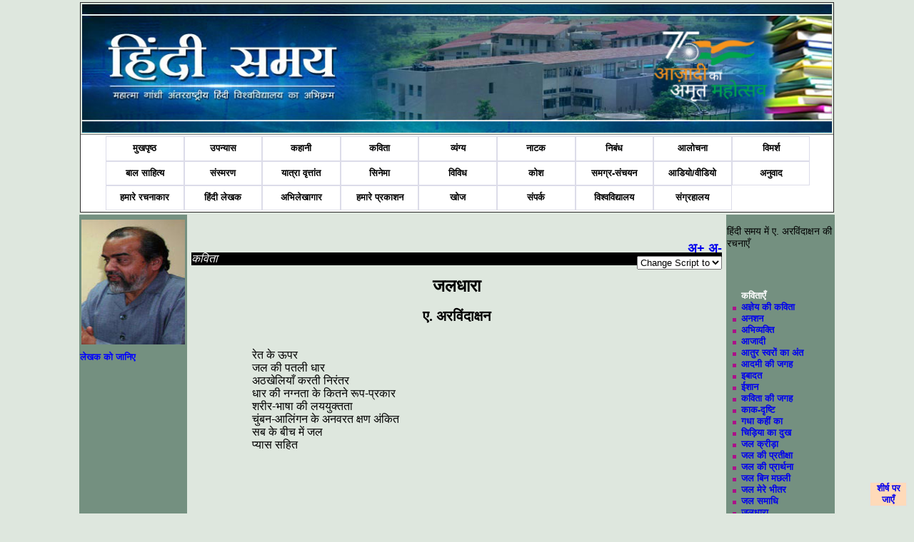

--- FILE ---
content_type: text/html; charset=utf-8
request_url: https://www.hindisamay.com/content/1658/1/%EF%BF%BD%EF%BF%BD%EF%BF%BD-%EF%BF%BD%EF%BF%BD%EF%BF%BD%EF%BF%BD%EF%BF%BD%EF%BF%BD%EF%BF%BD%EF%BF%BD%EF%BF%BD%EF%BF%BD%EF%BF%BD%EF%BF%BD%EF%BF%BD%EF%BF%BD%EF%BF%BD%EF%BF%BD%EF%BF%BD%EF%BF%BD%EF%BF%BD%EF%BF%BD%EF%BF%BD%EF%BF%BD%EF%BF%BD%EF%BF%BD%EF%BF%BD%EF%BF%BD%EF%BF%BD%EF%BF%BD%EF%BF%BD%EF%BF%BD%EF%BF%BD%EF%BF%BD%EF%BF%BD-%EF%BF%BD%EF%BF%BD%EF%BF%BD%EF%BF%BD%EF%BF%BD%EF%BF%BD%EF%BF%BD%EF%BF%BD%EF%BF%BD%EF%BF%BD%EF%BF%BD%EF%BF%BD%EF%BF%BD%EF%BF%BD%EF%BF%BD%EF%BF%BD%EF%BF%BD%EF%BF%BD%EF%BF%BD%EF%BF%BD%EF%BF%BD-%EF%BF%BD%EF%BF%BD%EF%BF%BD%EF%BF%BD%EF%BF%BD%EF%BF%BD%EF%BF%BD%EF%BF%BD%EF%BF%BD%EF%BF%BD%EF%BF%BD%EF%BF%BD%EF%BF%BD%EF%BF%BD%EF%BF%BD%EF%BF%BD%EF%BF%BD%EF%BF%BD.cspx
body_size: 57081
content:

<!DOCTYPE html PUBLIC "-//W3C//DTD XHTML 1.0 Transitional//EN" "http://www.w3.org/TR/xhtml1/DTD/xhtml1-transitional.dtd">
<html xmlns="http://www.w3.org/1999/xhtml">
<head id="Head1">
    <!-- Google tag (gtag.js) -->
<script async src="https://www.googletagmanager.com/gtag/js?id=G-171WZZBP70"></script>
<script>
    window.dataLayer = window.dataLayer || [];
    function gtag() { dataLayer.push(arguments); }
    gtag('js', new Date());

    gtag('config', 'G-171WZZBP70');
</script>  
<style type="text/css" >
@font-face {
	font-family: 'CDAC-GISTYogesh';
	src: url(https://www.hindisamay.com/CDACGIS0.eot);
	font-style:  normal;
	font-weight: normal;
}
</style>
<script type="text/javascript">
  (function() {
    var po = document.createElement('script'); po.type = 'text/javascript'; po.async = true;
    po.src = 'https://apis.google.com/js/plusone.js';
    var s = document.getElementsByTagName('script')[0]; s.parentNode.insertBefore(po, s);
  })();
</script>
<style type="text/css">
    
        .styleImg
        { 	padding-left:2px;
        	padding-right:2px;
        	padding-top:6px;
        	padding-bottom:10px;
        	position:relative;
        	z-index:0px;
        top: 0px;
        left: 0px;
        width: 8px;
        }
    
        .textBelowImage 
        {
        	position:relative;
        	z-index:1;
        }
        .chapter-link
        {
        	color:#98DB78;
        	text-decoration:none
        }
        .style1
        {
            text-decoration: none;
            text-align:center
            
        }
        .hindif1 
        {
        	text-align:left;
        	font-family:Utsaah;
        	font-size:1.2em;
        	vertical-align:text-top
        	
        }
        .hindif2 
        {
        	text-align:left;
        	font-family:Utsaah;
        	font-size:1.4em;
        	font-weight:bold;
        	vertical-align:text-top
        	
        }
    .style2
    {
        width: 113%;
    }
    .style3
    {
        FONT-FAMILY: Mangal,CDAC-GISTYogesh,'Arial Unicode MS',Mangal,Tahoma,Verdana,Arial,Helvetica,"Bitstream Vera Sans",sans-serif;
        color: black;
        FONT-SIZE: 14px;
        padding: 10px 10px 10px 25px;
        width: 113%;
    }
    .style4
    {
        width: 288px;
    }
    .kavita{ 
        text-indent :0px; 
        font-size:18px; 
        COLOR: #000000;
        TEXT-ALIGN: justify;
        MARGIN: 5px 20px;
        FONT-FAMILY: Utsaah,Kokila,CDAC-GISTYogesh,Mangal;
        FONT-SIZE: 12px;
        position: relative;
        top: -40px;
        left: 40px;
        right: 40px;
    }
    .groupheader{ font-size:22px;}
    .groupsubheader{font-size:18px; color:Navy;}
    p { font-size:14px; font-weight:normal}
    .writeDir {
        direction: rtl;
    }
    </style>
<script type="text/javascript" >(function(d, s, id) {
  var js, fjs = d.getElementsByTagName(s)[0];
  if (d.getElementById(id)) return;
  js = d.createElement(s); js.id = id;
  js.src = "//connect.facebook.net/hi_IN/all.js#xfbml=1";
  fjs.parentNode.insertBefore(js, fjs);
}(document, 'script', 'facebook-jssdk'));</script>
<script type="text/jscript" language="javascript">
    function qs(key) {
    var vars = [], hash;
    var hashes = window.location.href.slice(window.location.href.indexOf('?') + 1).split('&');
    for(var i = 0; i < hashes.length; i++)
    {
        hash = hashes[i].split('=');
        vars.push(hash[0]);
        vars[hash[0]] = hash[1];
    }
    return vars[key];
    }

function ChangeLanguage() {
       
        debugger;
        var cid = 0; var pageno = 0;
        //txtc_id
        cid = qs('id');
        pageno = qs('pageno');
        //lang = qs('lang');
        lang = document.getElementById("lang").innerHTML;
        //alert(cid);
        //alert(pageno);

        var e = document.getElementById("lang");
        var lang = e.options[e.selectedIndex].value;
        //var text = e.options[e.selectedIndex].text;
    
    var idx = decodeURIComponent(window.location).indexOf("?");
   
    var url = '';
    if (idx == -1)
        window.location.href = decodeURIComponent(window.location + "?lang=" + lang);
    else {
        url = decodeURIComponent(window.location).substring(0,idx);
        window.location.href = url + "?lang=" + lang;
           // alert(url + "?lang=" + lang);
    }
    
        
    }

var min=12;
var max=27;
function increaseFontSize() {
 
   var p = document.getElementsByTagName('p');
   for(i=0;i<p.length;i++) {
 
      if(p[i].style.fontSize) {
         var s = parseInt(p[i].style.fontSize.replace("px",""));
      } else {
 
         var s = 12;
      }
      if(s!=max) {
 
         s += 1;
      }
      p[i].style.fontSize = s+"px"
 
   }
}
function decreaseFontSize() {
   var p = document.getElementsByTagName('p');
   for(i=0;i<p.length;i++) {
 
      if(p[i].style.fontSize) {
         var s = parseInt(p[i].style.fontSize.replace("px",""));
      } else {
 
         var s = 12;
      }
      if(s!=min) {
 
         s -= 1;
      }
      p[i].style.fontSize = s+"px"
 
   }

}
function print() {
    var prtContent = document.getElementById("contenttbl");
    var WinPrint = window.open('', '', 'letf=0,top=0,width=800,height=900,toolbar=0,scrollbars=0,status=0');
    WinPrint.document.body.style.backgroundImage = 'https://www.hindisamay.com/images/hindisamay.jpg';
    prtContent.style.backgroundImage = "https://www.hindisamay.com/images/hindisamay.jpg";
    //prtContent.bgColor = "blue";
    WinPrint.document.write(prtContent.innerHTML);
    WinPrint.document.close();
    WinPrint.focus();
    WinPrint.print();
    WinPrint.close();
}
function download() {
    var prtContent = document.getElementById("contenttbl");
    var WinPrint = window.open('', '', 'letf=0,top=0,width=800,height=900,toolbar=0,scrollbars=0,status=0');
    
    WinPrint.document.write(prtContent.innerHTML);
    WinPrint.document.close();
    WinPrint.focus();
    WinPrint.screen();
    WinPrint.close();
    
} 
    
function show_hide()
{
    if (document.getElementById('write_img').style.display == 'none')
    {
        document.getElementById('write_img').style.display = 'block';
        document.getElementById('hndAvl').style.display = 'none';
    }
    else
    {
        document.getElementById('write_img').style.display = 'none';
        document.getElementById('hndAvl').style.display = 'block';
    }
}
</script>
<link rel="stylesheet" type="text/css" href="https://www.hindisamay.com/hindi-style_c.css"/>
<style type="text/css">
.bluehead1{color:White
           }
.bluehead1.li.a
 {color:White;}           
</style>   
 <style type="text/css">
<!--
.visibleDiv, #topLeft, #topRight, #bottomLeft, #bottomRight
{
    position: fixed;
    width: 50px;
    border: solid 1px #e1e1e1;
    vertical-align: middle;
    background: #ffdab9;
    text-align: center;
}

#topLeft
{
    top: 10px;
    left: 10px;
}

#topRight
{
    top: 10px;
    right: 10px;
}

#bottomLeft
{
    bottom: 10px;
    left: 10px;
}

#bottomRight
{
    bottom: 10px;
    right: 10px;
}
-->
</style>
<link rel="stylesheet" type="text/css" href="https://www.hindisamay.com/menustyle.css"/>
<script type="text/javascript">
    // Javascript originally by Patrick Griffiths and Dan Webb.
    // http://htmldog.com/articles/suckerfish/dropdowns/
    sfHover = function() {
        var sfEls = document.getElementById("navbar").getElementsByTagName("li");
        for (var i = 0; i < sfEls.length; i++) {
            sfEls[i].onmouseover = function() {
                this.className += " hover";
            }
            sfEls[i].onmouseout = function() {
                this.className = this.className.replace(new RegExp(" hover\\b"), "");
            }
        }
    }
    if (window.attachEvent) window.attachEvent("onload", sfHover);
</script>
<meta name="keyword" content="ए. अरविंदाक्षन,जलधारा,कविता" /><meta name="description" content="ए. अरविंदाक्षन,जलधारा,कविता,कविताएँ प्रो. ए. अरविंदाक्षन - जलधारा" /><title>
	ए. अरविंदाक्षन   जलधारा कविता
</title></head>
<body style ="background-color:#DEE7DE">
    <form method="post" action="../../../contentDetail.aspx?id=1658&amp;pageno=1&amp;lang=hi" id="form1">
<div class="aspNetHidden">
<input type="hidden" name="__VIEWSTATE" id="__VIEWSTATE" value="/wEPDwUKLTEyOTkyODU1Mg9kFgJmD2QWAgIDD2QWCAIDDw8WBB4ISW1hZ2VVcmwFJWxla2hhay9pbWFnZS9NRU1QSUMyMDA5MTAxMjEwMDgwNy5qcGceDUFsdGVybmF0ZVRleHQFKOCkjy4g4KSF4KSw4KS14KS/4KSC4KSm4KS+4KSV4KWN4KS34KSoICBkZAIFDw8WAh4EVGV4dAW1ATxhIGhyZWY9Imh0dHBzOi8vaGluZGlzYW1heS5jb20vd3JpdGVyL+Ckjy3gpIXgpLDgpLXgpL/gpILgpKbgpL7gpJXgpY3gpLfgpKguY3NweD9pZD00OCIgc3R5bGU9InRleHQtZGVjb3JhdGlvbjpub25lO2NvbG9yOmJsdWUiID4g4KSy4KWH4KSW4KSVIOCkleCliyDgpJzgpL7gpKjgpL/gpI8gPC9hPjxici8+PGJyLz5kZAIHD2QWEgIBDxYCHglpbm5lcmh0bWwFD+CkleCkteCkv+CkpOCkvmQCAw8WAh8DBRLgpJzgpLLgpKfgpL7gpLDgpL5kAgUPFgIfAwUm4KSPLiDgpIXgpLDgpLXgpL/gpILgpKbgpL7gpJXgpY3gpLfgpKhkAgcPFgIeB1Zpc2libGVoZAIJDxYCHwRoZAINDw8WAh8EaGQWAgIDDw8WAh8CBRTgpIXgpKfgpY3gpK/[base64]/gpK/gpL7gpIEg4KSV4KSw4KSk4KWAIOCkqOCkv+CksOCkguCkpOCksDwvc3Bhbj48YnIgLz4NCgkJCQkJPHNwYW4gc3R5bGU9ImZvbnQtc2l6ZTogMTZweDsiPuCkp+CkvuCksCDgpJXgpYAg4KSo4KSX4KWN4KSo4KSk4KS+IOCkleClhyDgpJXgpL/[base64]/gpILgpJfgpKgg4KSV4KWHIOCkheCkqOCkteCksOCkpCDgpJXgpY3gpLfgpKMg4KSF4KSC4KSV4KS/[base64]/[base64]/4KSC4KSm4KWAIOCkuOCkruCkryDgpK7gpYfgpIIg4KSPLiDgpIXgpLDgpLXgpL/gpILgpKbgpL7gpJXgpY3gpLfgpKgg4KSV4KWAIOCksOCkmuCkqOCkvuCkj+CkgSA8L3A+IDxici8+PGJyLz48dWwgY2xhc3M9Im1haW4tYnVsbGV0Ij48c3BhbiBjbGFzcz0iYmx1ZWhlYWQxIj4g4KSV4KS14KS/4KSk4KS+4KSP4KSBPC9zcGFuPiA8YnIvPiA8bGk+IDxhIGhyZWY9Imh0dHA6Ly93d3cuaGluZGlzYW1heS5jb20vY29udGVudC8xNjUwLzEv4KSPLeCkheCksOCkteCkv+CkguCkpuCkvuCkleCljeCkt+CkqC3gpJXgpLXgpL/gpKTgpL7gpI/gpIEt4KSF4KSc4KWN4KSe4KWH4KSvLeCkleClgC3gpJXgpLXgpL/gpKTgpL4uY3NweCAiIHN0eWxlPSJ0ZXh0LWRlY29yYXRpb246bm9uZSIgPuCkheCknOCljeCknuClh+CkryDgpJXgpYAg4KSV4KS14KS/4KSk4KS+PC9hPiA8L2xpPjxsaT4gPGEgaHJlZj0iaHR0cDovL3d3dy5oaW5kaXNhbWF5LmNvbS9jb250ZW50LzE2ODkvMS/gpI8t4KSF4KSw4KS14KS/[base64]/gpKTgpL7gpI/gpIEt4KSF4KSt4KS/4KS14KWN4KSv4KSV4KWN4KSk4KS/LmNzcHggIiBzdHlsZT0idGV4dC1kZWNvcmF0aW9uOm5vbmUiID7gpIXgpK3gpL/gpLXgpY3gpK/gpJXgpY3gpKTgpL88L2E+IDwvbGk+PGxpPiA8YSBocmVmPSJodHRwOi8vd3d3LmhpbmRpc2FtYXkuY29tL2NvbnRlbnQvMTY1NS8xL+Ckjy3gpIXgpLDgpLXgpL/gpILgpKbgpL7gpJXgpY3gpLfgpKgt4KSV4KS14KS/4KSk4KS+4KSP4KSBLeCkhuCknOCkvuCkpuClgC5jc3B4ICIgc3R5bGU9InRleHQtZGVjb3JhdGlvbjpub25lIiA+4KSG4KSc4KS+4KSm4KWAPC9hPiA8L2xpPjxsaT4gPGEgaHJlZj0iaHR0cDovL3d3dy5oaW5kaXNhbWF5LmNvbS9jb250ZW50LzE2OTEvMS/gpI8t4KSF4KSw4KS14KS/[base64]/gpKTgpL7gpI/[base64]/gpI8t4KSF4KSw4KS14KS/[base64]/gpKTgpL7gpI/gpIEt4KSI4KS24KS+4KSoLmNzcHggIiBzdHlsZT0idGV4dC1kZWNvcmF0aW9uOm5vbmUiID7gpIjgpLbgpL7gpKg8L2E+IDwvbGk+PGxpPiA8YSBocmVmPSJodHRwOi8vd3d3LmhpbmRpc2FtYXkuY29tL2NvbnRlbnQvMTY4My8xL+Ckjy3gpIXgpLDgpLXgpL/gpILgpKbgpL7gpJXgpY3gpLfgpKgt4KSV4KS14KS/4KSk4KS+4KSP4KSBLeCkleCkteCkv+CkpOCkvi3gpJXgpYAt4KSc4KSX4KS5LmNzcHggIiBzdHlsZT0idGV4dC1kZWNvcmF0aW9uOm5vbmUiID7gpJXgpLXgpL/gpKTgpL4g4KSV4KWAIOCknOCkl+CkuTwvYT4gPC9saT48bGk+IDxhIGhyZWY9Imh0dHA6Ly93d3cuaGluZGlzYW1heS5jb20vY29udGVudC8xNjg4LzEv4KSPLeCkheCksOCkteCkv+CkguCkpuCkvuCkleCljeCkt+CkqC3gpJXgpLXgpL/gpKTgpL7gpI/[base64]/gpKTgpL7gpI/[base64]/gpI8t4KSF4KSw4KS14KS/4KSC4KSm4KS+4KSV4KWN4KS34KSoLeCkleCkteCkv+CkpOCkvuCkj+CkgS3gpJrgpL/gpZzgpL/gpK/gpL4t4KSV4KS+LeCkpuClgeCkli5jc3B4ICIgc3R5bGU9InRleHQtZGVjb3JhdGlvbjpub25lIiA+4KSa4KS/4KWc4KS/4KSv4KS+IOCkleCkviDgpKbgpYHgpJY8L2E+IDwvbGk+PGxpPiA8YSBocmVmPSJodHRwOi8vd3d3LmhpbmRpc2FtYXkuY29tL2NvbnRlbnQvMTY2OS8xL+Ckjy3gpIXgpLDgpLXgpL/gpILgpKbgpL7gpJXgpY3gpLfgpKgt4KSV4KS14KS/[base64]/gpILgpKbgpL7gpJXgpY3gpLfgpKgt4KSV4KS14KS/[base64]/gpKTgpL7gpI/[base64]/gpI8t4KSF4KSw4KS14KS/4KSC4KSm4KS+4KSV4KWN4KS34KSoLeCkleCkteCkv+CkpOCkvuCkj+CkgS3gpJzgpLIt4KSs4KS/[base64]/gpILgpKbgpL7gpJXgpY3gpLfgpKgt4KSV4KS14KS/[base64]/gpKTgpL7gpI/[base64]/gpKTgpL7gpI/[base64]/gpILgpKbgpL7gpJXgpY3gpLfgpKgt4KSV4KS14KS/[base64]/gpI8t4KSF4KSw4KS14KS/4KSC4KSm4KS+4KSV4KWN4KS34KSoLeCkleCkteCkv+CkpOCkvuCkj+CkgS3gpJzgpLIt4KS44KWN4KS14KSq4KWN4KSoLeCkuOClhy3gpK/[base64]/gpKTgpL7gpI/[base64]/gpKTgpL7gpI/[base64]/gpILgpKbgpL7gpJXgpY3gpLfgpKgt4KSV4KS14KS/4KSk4KS+4KSP4KSBLeCkp+CksOCkpOClgC5jc3B4ICIgc3R5bGU9InRleHQtZGVjb3JhdGlvbjpub25lIiA+4KSn4KSw4KSk4KWAPC9hPiA8L2xpPjxsaT4gPGEgaHJlZj0iaHR0cDovL3d3dy5oaW5kaXNhbWF5LmNvbS9jb250ZW50LzE2ODUvMS/gpI8t4KSF4KSw4KS14KS/4KSC4KSm4KS+4KSV4KWN4KS34KSoLeCkleCkteCkv+CkpOCkvuCkj+CkgS3gpKfgpLDgpKTgpYAt4KSm4KS/4KS14KS4LmNzcHggIiBzdHlsZT0idGV4dC1kZWNvcmF0aW9uOm5vbmUiID7gpKfgpLDgpKTgpYAt4KSm4KS/4KS14KS4PC9hPiA8L2xpPjxsaT4gPGEgaHJlZj0iaHR0cDovL3d3dy5oaW5kaXNhbWF5LmNvbS9jb250ZW50LzE2NTQvMS/gpI8t4KSF4KSw4KS14KS/[base64]/gpILgpKbgpL7gpJXgpY3gpLfgpKgt4KSV4KS14KS/4KSk4KS+4KSP4KSBLeCkqOCkpuClgC5jc3B4ICIgc3R5bGU9InRleHQtZGVjb3JhdGlvbjpub25lIiA+4KSo4KSm4KWAPC9hPiA8L2xpPjxsaT4gPGEgaHJlZj0iaHR0cDovL3d3dy5oaW5kaXNhbWF5LmNvbS9jb250ZW50LzE2NTEvMS/gpI8t4KSF4KSw4KS14KS/[base64]/gpKTgpL48L2E+IDwvbGk+PGxpPiA8YSBocmVmPSJodHRwOi8vd3d3LmhpbmRpc2FtYXkuY29tL2NvbnRlbnQvMTY1OS8xL+Ckjy3gpIXgpLDgpLXgpL/gpILgpKbgpL7gpJXgpY3gpLfgpKgt4KSV4KS14KS/4KSk4KS+4KSP4KSBLeCkqOClgOCksi3gpLXgpL/gpLjgpY3gpKTgpL7gpLAuY3NweCAiIHN0eWxlPSJ0ZXh0LWRlY29yYXRpb246bm9uZSIgPuCkqOClgOCksiDgpLXgpL/gpLjgpY3gpKTgpL7gpLA8L2E+IDwvbGk+PGxpPiA8YSBocmVmPSJodHRwOi8vd3d3LmhpbmRpc2FtYXkuY29tL2NvbnRlbnQvMTY2OC8xL+Ckjy3gpIXgpLDgpLXgpL/gpILgpKbgpL7gpJXgpY3gpLfgpKgt4KSV4KS14KS/[base64]/gpI8t4KSF4KSw4KS14KS/4KSC4KSm4KS+4KSV4KWN4KS34KSoLeCkleCkteCkv+CkpOCkvuCkj+CkgS3gpKrgpKTgpJ3gpZwt4KSV4KS+LeCkh+CkpOCkv+CkueCkvuCkuC5jc3B4ICIgc3R5bGU9InRleHQtZGVjb3JhdGlvbjpub25lIiA+4KSq4KSk4KSd4KWcIOCkleCkviDgpIfgpKTgpL/gpLngpL7gpLg8L2E+IDwvbGk+PGxpPiA8YSBocmVmPSJodHRwOi8vd3d3LmhpbmRpc2FtYXkuY29tL2NvbnRlbnQvMTY2NC8xL+Ckjy3gpIXgpLDgpLXgpL/gpILgpKbgpL7gpJXgpY3gpLfgpKgt4KSV4KS14KS/4KSk4KS+4KSP4KSBLeCkquCljeCksOCko+Ckry5jc3B4ICIgc3R5bGU9InRleHQtZGVjb3JhdGlvbjpub25lIiA+4KSq4KWN4KSw4KSj4KSvPC9hPiA8L2xpPjxsaT4gPGEgaHJlZj0iaHR0cDovL3d3dy5oaW5kaXNhbWF5LmNvbS9jb250ZW50LzE2NjAvMS/gpI8t4KSF4KSw4KS14KS/[base64]/gpKTgpL7gpI/gpIEt4KSq4KWN4KSw4KS/4KSv4KSk4KSwLeCktuCkrOCljeCkpi5jc3B4ICIgc3R5bGU9InRleHQtZGVjb3JhdGlvbjpub25lIiA+4KSq4KWN4KSw4KS/4KSv4KSk4KSwIOCktuCkrOCljeCkpjwvYT4gPC9saT48bGk+IDxhIGhyZWY9Imh0dHA6Ly93d3cuaGluZGlzYW1heS5jb20vY29udGVudC8xNjQ3LzEv4KSPLeCkheCksOCkteCkv+CkguCkpuCkvuCkleCljeCkt+CkqC3gpJXgpLXgpL/gpKTgpL7gpI/gpIEt4KSr4KWL4KSf4KWLLeCkluClgOCkguCkmuCkqOCkvi3gpK7gpKjgpL4t4KS54KWILmNzcHggIiBzdHlsZT0idGV4dC1kZWNvcmF0aW9uOm5vbmUiID7gpKvgpYvgpJ/gpYsg4KSW4KWA4KSC4KSa4KSo4KS+IOCkruCkqOCkviDgpLngpYg8L2E+IDwvbGk+PGxpPiA8YSBocmVmPSJodHRwOi8vd3d3LmhpbmRpc2FtYXkuY29tL2NvbnRlbnQvMTY0Mi8xL+Ckjy3gpIXgpLDgpLXgpL/gpILgpKbgpL7gpJXgpY3gpLfgpKgt4KSV4KS14KS/4KSk4KS+4KSP4KSBLeCkrOCkvuCkpuCksuCli+Ckgi3gpJXgpYct4KSf4KWB4KSV4KWc4KWL4KSCLeCkruClh+Ckgi3gpIngpK3gpLDgpKTgpYct4KSa4KS/[base64]/gpKTgpL7gpI/[base64]/gpKTgpL7gpI/gpIEt4KSs4KWA4KSl4KWL4KS14KSoLeCkleClgC3gpLjgpL/gpILgpKvgpKjgpYAuY3NweCAiIHN0eWxlPSJ0ZXh0LWRlY29yYXRpb246bm9uZSIgPuCkrOClgOCkpeCli+CkteCkqCDgpJXgpYAg4KS44KS/4KSC4KSr4KSo4KWAPC9hPiA8L2xpPjxsaT4gPGEgaHJlZj0iaHR0cDovL3d3dy5oaW5kaXNhbWF5LmNvbS9jb250ZW50LzE2NDQvMS/gpI8t4KSF4KSw4KS14KS/4KSC4KSm4KS+4KSV4KWN4KS34KSoLeCkleCkteCkv+CkpOCkvuCkj+CkgS3gpK7gpL7gpIEt4KSV4KWALeCkr+CkvuCkpuClh+Ckgi5jc3B4ICIgc3R5bGU9InRleHQtZGVjb3JhdGlvbjpub25lIiA+4KSu4KS+4KSBIOCkleClgCDgpK/gpL7gpKbgpYfgpII8L2E+IDwvbGk+PGxpPiA8YSBocmVmPSJodHRwOi8vd3d3LmhpbmRpc2FtYXkuY29tL2NvbnRlbnQvMTY4MC8xL+Ckjy3gpIXgpLDgpLXgpL/gpILgpKbgpL7gpJXgpY3gpLfgpKgt4KSV4KS14KS/4KSk4KS+4KSP4KSBLeCkruCkv+Ckn+CljeCkn+ClgC3gpJXgpYct4KSt4KWA4KSk4KSwLmNzcHggIiBzdHlsZT0idGV4dC1kZWNvcmF0aW9uOm5vbmUiID7gpK7gpL/gpJ/gpY3gpJ/gpYAg4KSV4KWHIOCkreClgOCkpOCksDwvYT4gPC9saT48bGk+IDxhIGhyZWY9Imh0dHA6Ly93d3cuaGluZGlzYW1heS5jb20vY29udGVudC8xNjkyLzEv4KSPLeCkheCksOCkteCkv+CkguCkpuCkvuCkleCljeCkt+CkqC3gpJXgpLXgpL/gpKTgpL7gpI/[base64]/gpKTgpL7gpI/gpIEt4KSw4KSC4KSXLmNzcHggIiBzdHlsZT0idGV4dC1kZWNvcmF0aW9uOm5vbmUiID7gpLDgpILgpJc8L2E+IDwvbGk+PGxpPiA8YSBocmVmPSJodHRwOi8vd3d3LmhpbmRpc2FtYXkuY29tL2NvbnRlbnQvMTY1My8xL+Ckjy3gpIXgpLDgpLXgpL/gpILgpKbgpL7gpJXgpY3gpLfgpKgt4KSV4KS14KS/4KSk4KS+4KSP4KSBLeCkteCkuOCkguCkpC5jc3B4ICIgc3R5bGU9InRleHQtZGVjb3JhdGlvbjpub25lIiA+4KS14KS44KSC4KSkPC9hPiA8L2xpPjxsaT4gPGEgaHJlZj0iaHR0cDovL3d3dy5oaW5kaXNhbWF5LmNvbS9jb250ZW50LzE2NzAvMS/gpI8t4KSF4KSw4KS14KS/[base64]/gpKTgpL7gpI/gpIEt4KS24KSu4KS24KWH4KSwLeCkleClgC3gpJXgpLXgpL/gpKTgpL4uY3NweCAiIHN0eWxlPSJ0ZXh0LWRlY29yYXRpb246bm9uZSIgPuCktuCkruCktuClh+CksCDgpJXgpYAg4KSV4KS14KS/4KSk4KS+PC9hPiA8L2xpPjxsaT4gPGEgaHJlZj0iaHR0cDovL3d3dy5oaW5kaXNhbWF5LmNvbS9jb250ZW50LzE2ODYvMS/gpI8t4KSF4KSw4KS14KS/[base64]/gpKTgpL7gpI/[base64]/gpILgpKbgpL7gpJXgpY3gpLfgpKgt4KSV4KS14KS/[base64]/gpI8t4KSF4KSw4KS14KS/4KSC4KSm4KS+4KSV4KWN4KS34KSoLeCkleCkteCkv+CkpOCkvuCkj+CkgS3gpLjgpY3gpK7gpYPgpKTgpL/gpK/gpYvgpIIt4KSV4KWHLeCkmuCkv+CkpOCljeCksC5jc3B4ICIgc3R5bGU9InRleHQtZGVjb3JhdGlvbjpub25lIiA+4KS44KWN4KSu4KWD4KSk4KS/4KSv4KWL4KSCIOCkleClhyDgpJrgpL/gpKTgpY3gpLA8L2E+IDwvbGk+PGxpPiA8YSBocmVmPSJodHRwOi8vd3d3LmhpbmRpc2FtYXkuY29tL2NvbnRlbnQvMTY2NS8xL+Ckjy3gpIXgpLDgpLXgpL/gpILgpKbgpL7gpJXgpY3gpLfgpKgt4KSV4KS14KS/4KSk4KS+4KSP4KSBLeCkuOCkguCkuOCljeCkleClg+CkpOCkvy5jc3B4ICIgc3R5bGU9InRleHQtZGVjb3JhdGlvbjpub25lIiA+4KS44KSC4KS44KWN4KSV4KWD4KSk4KS/PC9hPiA8L2xpPjxsaT4gPGEgaHJlZj0iaHR0cDovL3d3dy5oaW5kaXNhbWF5LmNvbS9jb250ZW50LzE2NzYvMS/gpI8t4KSF4KSw4KS14KS/4KSC4KSm4KS+4KSV4KWN4KS34KSoLeCkleCkteCkv+CkpOCkvuCkj+CkgS3gpLjgpYzgpKrgpLDgpY3gpKPgpL/gpJXgpL4uY3NweCAiIHN0eWxlPSJ0ZXh0LWRlY29yYXRpb246bm9uZSIgPuCkuOCljOCkquCksOCljeCko+Ckv+CkleCkvjwvYT4gPC9saT48L3VsPjwvdWw+PC91bD5kZGThmJ1oSQWO+XY0UBtUwe4z0mMgWg==" />
</div>

<div class="aspNetHidden">

	<input type="hidden" name="__VIEWSTATEGENERATOR" id="__VIEWSTATEGENERATOR" value="C65AFE61" />
</div>
    <div>
    <table style="width:1050px; vertical-align:top; border-color:White" align="center" > 
    <tr>
    <td style="width:1050px" colspan ="3"> 
<table border="1" cellpadding="2" width="1050px" style="border-collapse: collapse" cellspacing="3">
    <tr >
    <!--style="vertical-align:bottom;background-image:url('http://www.hindisamay.com/images/low-banner.jpg')"-->
      <td  width="1050px" valign="top" height="180px">
     <img src="//hindisamay.com/images/low-banner.jpg" alt="hindisamay head" style="width:1050px; height:180px" />
      
      </td>      
    </tr>        
    <tr>        
     <td width="1050px" height="35px" style=" text-align:center; background-color:white; padding-left:35px;  z-index:1; position:relative" id="nav-menu">           
     <ul id="navbar">
      <!-- The strange spacing herein prevents an IE6 whitespace bug. -->
         <li><a style="background-color:White;color: Black;" href="//hindisamay.com/default.aspx">
     मुखपृष्ठ </a></li>
     <li><a style="text-decoration: none;background-color:White;color: Black;" href="//hindisamay.com/content.aspx?id=1">
      उपन्यास </a>  </li>
      <li><a style="text-decoration: none;background-color:White;color: Black;" href="//hindisamay.com/content.aspx?id=2">
     कहानी</a> </li>
     <li> <a style="text-decoration: none;background-color:White;color: Black;" href="//hindisamay.com/content.aspx?id=3">
      कविता</a> </li>
      <li><a style="text-decoration: none;background-color:White;color: Black;" href="//hindisamay.com/content.aspx?id=4">
      व्यंग्य</a> </li>
      <li><a style="text-decoration: none;background-color:White;color: Black;" href="//hindisamay.com/content.aspx?id=5">
      नाटक</a></li> 
      <li><a style="text-decoration: none;background-color:White;color: Black;" href="//hindisamay.com/content.aspx?id=12">
      निबंध</a> </li>
      <li><a style="text-decoration: none;background-color:White;color: Black;" href="//hindisamay.com/content.aspx?id=6">
      आलोचना</a> </li>
      <li><a style="text-decoration: none;background-color:White;color: Black;" href="//hindisamay.com/content.aspx?id=7">
      विमर्श</a></li> 
     <li><a style="text-decoration: none;background-color:White;color: Black;" href="//hindisamay.com/content_n.aspx?ctype=बाल साहित्य">
      बाल साहित्य</a> </li>
      <li><a style="text-decoration: none;background-color:White;color: Black;" href="//hindisamay.com/content.aspx?id=18">
      संस्मरण</a> </li>
      <li><a style="text-decoration: none;background-color:White;color: Black;" href="//hindisamay.com/content.aspx?id=19">
     यात्रा वृत्तांत</a></li> 
      <li><a style="text-decoration: none;background-color:White;color: Black;" href="//hindisamay.com/content.aspx?id=20">
     सिनेमा</a></li> 
    
      
     
         
     
     
     
         <li><a style="text-decoration: none;background-color:White;color: Black;" href="//hindisamay.com/vivid.aspx?id=8">
      विविध</a>
            <ul>
               <li><a href="//hindisamay.com/content.aspx?id=8">विविध</a></li>
               <li><a href="//hindisamay.com/content_n.aspx?ctype=लघुकथाएँ">लघुकथाएँ</a></li>    
               <li><a href="//hindisamay.com/content_n.aspx?ctype=लोककथा">लोककथा</a></li> 
               <li><a href="//hindisamay.com/content_n.aspx?ctype=बात-चीत">बात-चीत</a></li>
               <li><a href="//hindisamay.com/content_n.aspx?ctype=वैचारिकी">वैचारिकी</a> </li>
               <li><a href="//hindisamay.com/content_n.aspx?ctype=शोध">शोध</a> </li>
               <li><a href="//hindisamay.com/content_n.aspx?ctype=डायरी">डायरी</a> </li>
               <li><a href="//hindisamay.com/content_n.aspx?ctype=आत्मकथा">आत्मकथा</a> </li>
                <li><a href="//hindisamay.com/content_n.aspx?ctype=पत्र">पत्र</a> </li>
               <li><a href="//hindisamay.com/content_n.aspx?ctype=डायरी">डायरी</a> </li>
               <li><a href="//hindisamay.com/content_n.aspx?ctype=सूक्तियाँ">सूक्तियाँ</a> </li>
               
               <li><a href="//hindisamay.com/content_n.aspx?ctype=आत्मकथ्य">आत्मकथ्य </a> </li>
               <li><a href="//hindisamay.com/content_n.aspx?ctype=रचना प्रक्रिया">रचना प्रक्रिया </a> </li>
               <li><a href="//hindisamay.com/content_n.aspx?ctype=व्याख्यान">व्याख्यान</a> </li>
               
               
               <li><a href="//hindisamay.com/content_n.aspx?ctype=लेख">लेख </a> </li>
               
               
               <li><a href="//hindisamay.com/content.aspx?id=16">बात</a> </li>
               <li><a href="//hindisamay.com/content.aspx?id=14">शब्द चर्चा</a> </li>
               <li><a href="//hindisamay.com/content.aspx?id=13">अन्यत्र</a> </li>
               <li><a href="//hindisamay.com/content.aspx?id=15">जिज्ञासा</a></li>
               
               <li><a href="//hindisamay.com/content_n.aspx?ctype=जीवनी">जीवनी</a> </li>
               
               <li><a href="//hindisamay.com/content_n.aspx?ctype=अन्य">अन्य</a></li>
            </ul>
         </li>
         <li><a style="text-decoration: none;background-color:White;color: Black;" href="//hindisamay.com/kosh.aspx?id=19">कोश</a>
         </li> 
       
      <li><a style="text-decoration: none;background-color:White;color: Black;" href="//hindisamay.com/samarg.aspx">
      समग्र-संचयन </a> 
      <ul>
        <li><a href="//hindisamay.com/samarg.aspx">समग्र-संचयन</a></li>     
               <li><a href="//hindisamay.com/writer/writer_details_n.aspx?id=1275">अज्ञेय रचना संचयन </a></li>
               <li><a href="//hindisamay.com/writer/writer_details_n.aspx?id=1355">कबीर ग्रंथावली </a></li>               
               <li><a href="//hindisamay.com/writer/writer_details_n.aspx?id=1182">मोहन राकेश संचयन</a> </li>
               <li><a href="//hindisamay.com/writer/writer_details_n.aspx?id=1162">'हरिऔध' समग्र</a> </li>
               <li><a href="//hindisamay.com/writer/writer_details_n.aspx?id=1152">प्रेमचंद समग्र</a> </li>
               <li><a href="//hindisamay.com/writer/writer_details_n.aspx?id=1157">भारतेंदु हरिश्चंद्र</a> </li>
               <li><a href="//hindisamay.com/writer/writer_details_n.aspx?id=1262">रामचंद्र शुक्‍ल समग्र</a> </li>
                <li><a href="//hindisamay.com/writer/writer_details_n.aspx?id=1539">सहजानंद सरस्वती समग्र </a> </li>
               <li><a href="//hindisamay.com/samagra-sanchayan.aspx?id=19">रहीम ग्रंथावली </a> </li>
               </ul>
      </li>  	
               
               
<li><a style="text-decoration: none;background-color:White;color: Black;" href="//hindisamay.com/audio-vedio.aspx">आडियो/वीडियो </a> </li>  
<li><a style="text-decoration: none;background-color:White;color: Black;" href="//hindisamay.com/anuvad.aspx">अनुवाद</a> </li>  


<li><a href="//hindisamay.com/writer/hindisamay_writer.aspx" style="text-decoration: none;background-color:White;color: Black;">हमारे रचनाकार</a>  </li>
      <li><a style="text-decoration: none;background-color:White;color: Black;" href="//hindisamay.com/writer/writer.aspx">हिंदी लेखक</a></li>      
       <li><a style="text-decoration: none;background-color:White;color: Black;" href="//hindisamay.com/hindisamay_oldIssues.aspx">अभिलेखागार</a></li>
       <li><a style="text-decoration: none;background-color:White;color: Black;" href="//hindisamay.com/university-publication.aspx">हमारे प्रकाशन</a></li> 
      <li><a href="//hindisamay.com/search.aspx" style="text-decoration: none;background-color:White;color: Black;">खोज</a> </li>
      <li><a style="text-decoration: none;background-color:White;color: Black;" href="//hindisamay.com/contact.aspx">संपर्क</a></li> 
      <li><a style="text-decoration: none;background-color:White;color: Black;" href="//hindivishwa.org">विश्वविद्यालय</a> </li>
<li><a style="text-decoration: none;background-color:White;color: Black;" href="http://archive.hindivishwa.org">संग्रहालय</a></li>

</ul>
      </td>
    </tr>
    </table> </td>
    </tr>
    <tr> 
    <!--4D8F55 5FB73A #749080-->
    <td style="width:150px; vertical-align:top; background-color:#749080; margin-right:10px ">
    <div style="float:left; width:100%">
   
          <img id="writer_img" class="styleImg" src="../../../lekhak/image/MEMPIC20091012100807.jpg" alt="ए. अरविंदाक्षन  " style="height:175px;width:145px;" /> 
           <span id="lblWriterImage" class="floating-menu" style="display:inline-block;width:100%;"><a href="https://hindisamay.com/writer/ए-अरविंदाक्षन.cspx?id=48" style="text-decoration:none;color:blue" > लेखक को जानिए </a><br/><br/></span>     
      
    </div>
        
        </td>
    <td style="width:750px; vertical-align:top;  padding-top :4px "> 
    <table width="100%" id="contenttbl">
      <tr>
      <td valign="top" >
      <a name="top"></a>
       

      <br /><br />
      <span style="float:right; font-size:large"><a href="javascript:increaseFontSize();">अ+</a>&nbsp;<a href="javascript:decreaseFontSize();">अ-</a> </span>      
      
      
      
      <div id="fb-root"></div>
      <div class="fb-like" data-send="true" data-width="450" data-show-faces="true"></div>
        <div style="clear:both; float:right" > <select id="lang" onchange="ChangeLanguage();">
            <option value="0"> Change Script to </option>
            
            <option value="ur">Urdu </option>
            <option value="en">Roman </option>  
            <option value="hi">Devnagari </option>
          </select> </div>
       <div style =" background-color:CaptionText; color:White;font-family:Mangal; font-style:italic; font-size:14px" > 
       <h3 id="ContentPlaceHolder1_lblContentType" Class="headertext">कविता</h3> </div>  
        <Div align="center">
        <h1 id="ContentPlaceHolder1_lblTitle" Class="tittleHeader">जलधारा</h1> 
        <h2 id="ContentPlaceHolder1_lblAuthor" Class="subtittleHeader">ए. अरविंदाक्षन</h2> 
         
        
        </div>
        <p align="center">
        <span id="ContentPlaceHolder1_lblToc"></span>
        </p>        
        <div id="chapater-list" >
            
        </div>
        </td>
        </tr>
        
        
        <tr>
      <td  style=" vertical-align:text-top;padding-right:40px;">  
      <div id="ContentPlaceHolder1_write_img" style="float:left;width:145px;border:solid 0px;position:relative;z-index:0;display:none;">
            
      
          <br /><br />
      </div>
      
      <div style=" padding-top:20px; padding-left:20px; padding-right:40px; padding-bottom:20px;margin-top:5px; vertical-align:text-top;">
          
      <span id="ContentPlaceHolder1_lblContentText" class="kavita"><br/><table border="0" cellpadding="0" cellspacing="0" style=" padding-left:25px" width="80%">
	<tbody>
		<tr>
			<td>
				<p>
					<span style="font-size:16px;">रेत के ऊपर</span><br />
					<span style="font-size: 16px;">जल की पतली धार</span><br />
					<span style="font-size: 16px;">अठखेलियाँ करती निरंतर</span><br />
					<span style="font-size: 16px;">धार की नग्नता के कितने रूप-प्रकार</span><br />
					<span style="font-size: 16px;">शरीर-भाषा की लययुक्तता</span><br />
					<span style="font-size: 16px;">चुंबन-आलिंगन के अनवरत क्षण अंकित</span><br />
					<span style="font-size: 16px;">सब के बीच में जल</span><br />
					<span style="font-size: 16px;">प्यास सहित</span></p>
			</td>
		</tr>
	</tbody>
</table>
<p>
	&nbsp;</p>
</span><br />
      
      
      <span id="ContentPlaceHolder1_lblEndMarker" class="middleContentH"><p><span style ="float:right"><img height="10px" width="10px" src="https://hindisamay.com/images/end.jpg" alt="End Text" />&nbsp;&nbsp; <img height="10px" width="10px" src="https://hindisamay.com/images/end.jpg" alt="End Text" /> &nbsp;&nbsp; <img height="10px" width="10px" src="https://hindisamay.com/images/end.jpg" alt="End Text" /> </span></p></span>
      
      
      </div>
      <div id="bottomRight">
        <a href="#top"> शीर्ष पर जाएँ</a>
    </div>
     
      
      </td>
      </tr>
      </table>
 </td> 
    <td style="width:150px;vertical-align:top; background-color:#749080;">  
    <div style="float:left; width:100%">
    <span id="lblWriterID" class="floating-menu" style="display:inline-block;width:100%;"><p class="main_head"> हिंदी समय में ए. अरविंदाक्षन की रचनाएँ </p> <br/><br/><ul class="main-bullet"><span class="bluehead1"> कविताएँ</span> <br/> <li> <a href="http://www.hindisamay.com/content/1650/1/ए-अरविंदाक्षन-कविताएँ-अज्ञेय-की-कविता.cspx " style="text-decoration:none" >अज्ञेय की कविता</a> </li><li> <a href="http://www.hindisamay.com/content/1689/1/ए-अरविंदाक्षन-कविताएँ-अनशन.cspx " style="text-decoration:none" >अनशन</a> </li><li> <a href="http://www.hindisamay.com/content/1679/1/ए-अरविंदाक्षन-कविताएँ-अभिव्यक्ति.cspx " style="text-decoration:none" >अभिव्यक्ति</a> </li><li> <a href="http://www.hindisamay.com/content/1655/1/ए-अरविंदाक्षन-कविताएँ-आजादी.cspx " style="text-decoration:none" >आजादी</a> </li><li> <a href="http://www.hindisamay.com/content/1691/1/ए-अरविंदाक्षन-कविताएँ-आतुर-स्वरों-का-अंत.cspx " style="text-decoration:none" >आतुर स्वरों का अंत</a> </li><li> <a href="http://www.hindisamay.com/content/1684/1/ए-अरविंदाक्षन-कविताएँ-आदमी-की-जगह.cspx " style="text-decoration:none" >आदमी की जगह</a> </li><li> <a href="http://www.hindisamay.com/content/1682/1/ए-अरविंदाक्षन-कविताएँ-इबादत.cspx " style="text-decoration:none" >इबादत</a> </li><li> <a href="http://www.hindisamay.com/content/1648/1/ए-अरविंदाक्षन-कविताएँ-ईशान.cspx " style="text-decoration:none" >ईशान</a> </li><li> <a href="http://www.hindisamay.com/content/1683/1/ए-अरविंदाक्षन-कविताएँ-कविता-की-जगह.cspx " style="text-decoration:none" >कविता की जगह</a> </li><li> <a href="http://www.hindisamay.com/content/1688/1/ए-अरविंदाक्षन-कविताएँ-काक-दृष्टि.cspx " style="text-decoration:none" >काक-दृष्टि</a> </li><li> <a href="http://www.hindisamay.com/content/1646/1/ए-अरविंदाक्षन-कविताएँ-गधा-कहीं-का.cspx " style="text-decoration:none" >गधा कहीं का</a> </li><li> <a href="http://www.hindisamay.com/content/1675/1/ए-अरविंदाक्षन-कविताएँ-चिड़िया-का-दुख.cspx " style="text-decoration:none" >चिड़िया का दुख</a> </li><li> <a href="http://www.hindisamay.com/content/1669/1/ए-अरविंदाक्षन-कविताएँ-जल-क्रीड़.cspx " style="text-decoration:none" >जल क्रीड़ा</a> </li><li> <a href="http://www.hindisamay.com/content/1667/1/ए-अरविंदाक्षन-कविताएँ-जल-की-प्रतीक्षा.cspx " style="text-decoration:none" >जल की प्रतीक्षा</a> </li><li> <a href="http://www.hindisamay.com/content/1661/1/ए-अरविंदाक्षन-कविताएँ-जल-की-प्रार्थना.cspx " style="text-decoration:none" >जल की प्रार्थना</a> </li><li> <a href="http://www.hindisamay.com/content/1674/1/ए-अरविंदाक्षन-कविताएँ-जल-बिन-मछली.cspx " style="text-decoration:none" >जल बिन मछली</a> </li><li> <a href="http://www.hindisamay.com/content/1663/1/ए-अरविंदाक्षन-कविताएँ-जल-मेरे-भीतर.cspx " style="text-decoration:none" >जल मेरे भीतर</a> </li><li> <a href="http://www.hindisamay.com/content/1657/1/ए-अरविंदाक्षन-कविताएँ-जल-समाधि.cspx " style="text-decoration:none" >जल समाधि</a> </li><li> <a href="http://www.hindisamay.com/content/1658/1/ए-अरविंदाक्षन-कविताएँ-जलधारा.cspx " style="text-decoration:none" >जलधारा</a> </li><li> <a href="http://www.hindisamay.com/content/1666/1/ए-अरविंदाक्षन-कविताएँ-जलप्रपात.cspx " style="text-decoration:none" >जलप्रपात</a> </li><li> <a href="http://www.hindisamay.com/content/1673/1/ए-अरविंदाक्षन-कविताएँ-जल-स्वप्न-से-युक्त.cspx " style="text-decoration:none" >जल-स्वप्न से युक्त</a> </li><li> <a href="http://www.hindisamay.com/content/1678/1/ए-अरविंदाक्षन-कविताएँ-जीवन-रस.cspx " style="text-decoration:none" >जीवन रस</a> </li><li> <a href="http://www.hindisamay.com/content/1662/1/ए-अरविंदाक्षन-कविताएँ-तीर्थजल.cspx " style="text-decoration:none" >तीर्थजल</a> </li><li> <a href="http://www.hindisamay.com/content/1643/1/ए-अरविंदाक्षन-कविताएँ-धरती.cspx " style="text-decoration:none" >धरती</a> </li><li> <a href="http://www.hindisamay.com/content/1685/1/ए-अरविंदाक्षन-कविताएँ-धरती-दिवस.cspx " style="text-decoration:none" >धरती-दिवस</a> </li><li> <a href="http://www.hindisamay.com/content/1654/1/ए-अरविंदाक्षन-कविताएँ-धान-के-खेत.cspx " style="text-decoration:none" >धान के खेत</a> </li><li> <a href="http://www.hindisamay.com/content/1677/1/ए-अरविंदाक्षन-कविताएँ-नदी.cspx " style="text-decoration:none" >नदी</a> </li><li> <a href="http://www.hindisamay.com/content/1651/1/ए-अरविंदाक्षन-कविताएँ-नागार्जुन-की-कविता.cspx " style="text-decoration:none" >नागार्जुन की कविता</a> </li><li> <a href="http://www.hindisamay.com/content/1659/1/ए-अरविंदाक्षन-कविताएँ-नील-विस्तार.cspx " style="text-decoration:none" >नील विस्तार</a> </li><li> <a href="http://www.hindisamay.com/content/1668/1/ए-अरविंदाक्षन-कविताएँ-पंचटीला.cspx " style="text-decoration:none" >पंचटीला</a> </li><li> <a href="http://www.hindisamay.com/content/1652/1/ए-अरविंदाक्षन-कविताएँ-पतझड़-का-इतिहास.cspx " style="text-decoration:none" >पतझड़ का इतिहास</a> </li><li> <a href="http://www.hindisamay.com/content/1664/1/ए-अरविंदाक्षन-कविताएँ-प्रणय.cspx " style="text-decoration:none" >प्रणय</a> </li><li> <a href="http://www.hindisamay.com/content/1660/1/ए-अरविंदाक्षन-कविताएँ-प्रलय.cspx " style="text-decoration:none" >प्रलय</a> </li><li> <a href="http://www.hindisamay.com/content/1690/1/ए-अरविंदाक्षन-कविताएँ-प्रियतर-शब्द.cspx " style="text-decoration:none" >प्रियतर शब्द</a> </li><li> <a href="http://www.hindisamay.com/content/1647/1/ए-अरविंदाक्षन-कविताएँ-फोटो-खींचना-मना-है.cspx " style="text-decoration:none" >फोटो खींचना मना है</a> </li><li> <a href="http://www.hindisamay.com/content/1642/1/ए-अरविंदाक्षन-कविताएँ-बादलों-के-टुकड़ों-में-उभरते-चित्र.cspx " style="text-decoration:none" >बादलों के टुकड़ों में उभरते चित्र</a> </li><li> <a href="http://www.hindisamay.com/content/1645/1/ए-अरविंदाक्षन-कविताएँ-बीथोवन-के-संगीत-की-तरह.cspx " style="text-decoration:none" >बीथोवन के संगीत की तरह</a> </li><li> <a href="http://www.hindisamay.com/content/1671/1/ए-अरविंदाक्षन-कविताएँ-बीथोवन-की-सिंफनी.cspx " style="text-decoration:none" >बीथोवन की सिंफनी</a> </li><li> <a href="http://www.hindisamay.com/content/1644/1/ए-अरविंदाक्षन-कविताएँ-माँ-की-यादें.cspx " style="text-decoration:none" >माँ की यादें</a> </li><li> <a href="http://www.hindisamay.com/content/1680/1/ए-अरविंदाक्षन-कविताएँ-मिट्टी-के-भीतर.cspx " style="text-decoration:none" >मिट्टी के भीतर</a> </li><li> <a href="http://www.hindisamay.com/content/1692/1/ए-अरविंदाक्षन-कविताएँ-रक्त-के-पाताल-की-आवाजें.cspx " style="text-decoration:none" >रक्त के पाताल की आवाजें</a> </li><li> <a href="http://www.hindisamay.com/content/1656/1/ए-अरविंदाक्षन-कविताएँ-रंग.cspx " style="text-decoration:none" >रंग</a> </li><li> <a href="http://www.hindisamay.com/content/1653/1/ए-अरविंदाक्षन-कविताएँ-वसंत.cspx " style="text-decoration:none" >वसंत</a> </li><li> <a href="http://www.hindisamay.com/content/1670/1/ए-अरविंदाक्षन-कविताएँ-वह-जल-ही-था.cspx " style="text-decoration:none" >वह जल ही था</a> </li><li> <a href="http://www.hindisamay.com/content/1649/1/ए-अरविंदाक्षन-कविताएँ-शमशेर-की-कविता.cspx " style="text-decoration:none" >शमशेर की कविता</a> </li><li> <a href="http://www.hindisamay.com/content/1686/1/ए-अरविंदाक्षन-कविताएँ-संगीत.cspx " style="text-decoration:none" >संगीत</a> </li><li> <a href="http://www.hindisamay.com/content/1681/1/ए-अरविंदाक्षन-कविताएँ-स्त्री.cspx " style="text-decoration:none" >स्त्री</a> </li><li> <a href="http://www.hindisamay.com/content/1672/1/ए-अरविंदाक्षन-कविताएँ-सदानीरा.cspx " style="text-decoration:none" >सदानीरा</a> </li><li> <a href="http://www.hindisamay.com/content/1687/1/ए-अरविंदाक्षन-कविताएँ-स्मृतियों-के-चित्र.cspx " style="text-decoration:none" >स्मृतियों के चित्र</a> </li><li> <a href="http://www.hindisamay.com/content/1665/1/ए-अरविंदाक्षन-कविताएँ-संस्कृति.cspx " style="text-decoration:none" >संस्कृति</a> </li><li> <a href="http://www.hindisamay.com/content/1676/1/ए-अरविंदाक्षन-कविताएँ-सौपर्णिका.cspx " style="text-decoration:none" >सौपर्णिका</a> </li></ul></ul></ul></span>
    </div>
     <div id="bottomRight">
        <a href="#top"> शीर्ष पर जाएँ</a>
    </div>

    </td> 
    </tr>
    <tr>
    <td style="width:1050px" colspan ="3"> 
<table border="1" cellpadding="2" width="1050px" style="border-collapse: collapse" cellspacing="3">
         
    <tr>        
     <td width="1050px" height="35" style=" text-align:center; background-color:white; padding-left:35px;  z-index:1; position:relative" id="nav-menu">           
     <ul id="navbar">
      <!-- The strange spacing herein prevents an IE6 whitespace bug. -->
         <li><a style="background-color:White;color: Black;" href="http://www.hindisamay.com/default.aspx">
     मुखपृष्ठ </a></li>
     <li><a style="text-decoration: none;background-color:White;color: Black;" href="http://www.hindisamay.com/content.aspx?id=1">
      उपन्यास </a>  </li>
      <li><a style="text-decoration: none;background-color:White;color: Black;" href="http://www.hindisamay.com/content.aspx?id=2">
     कहानी</a> </li>
     <li> <a style="text-decoration: none;background-color:White;color: Black;" href="http://www.hindisamay.com/content.aspx?id=3">
      कविता</a> </li>
      <li><a style="text-decoration: none;background-color:White;color: Black;" href="http://www.hindisamay.com/content.aspx?id=4">
      व्यंग्य</a> </li>
      <li><a style="text-decoration: none;background-color:White;color: Black;" href="http://www.hindisamay.com/content.aspx?id=5">
      नाटक</a></li> 
      <li><a style="text-decoration: none;background-color:White;color: Black;" href="http://www.hindisamay.com/content.aspx?id=12">
      निबंध</a> </li>
      <li><a style="text-decoration: none;background-color:White;color: Black;" href="http://www.hindisamay.com/content.aspx?id=6">
      आलोचना</a> </li>
      <li><a style="text-decoration: none;background-color:White;color: Black;" href="http://www.hindisamay.com/content.aspx?id=7">
      विमर्श</a></li> 
     <li><a style="text-decoration: none;background-color:White;color: Black;" href="http://www.hindisamay.com/content_n.aspx?ctype=बाल साहित्य">
      बाल साहित्य</a>
      <ul>
     
               </ul>
         </li>
     
         <li><a style="text-decoration: none;background-color:White;color: Black;" href="http://www.hindisamay.com/vivid.aspx?id=8">
      विविध</a>
            <ul>
                
            </ul>
         </li>
      
      <li><a style="text-decoration: none;background-color:White;color: Black;" href="http://www.hindisamay.com/samarg.aspx">
      समग्र-संचयन </a>  </li>  	
      <li><a style="text-decoration: none;background-color:White;color: Black;" href="http://www.hindisamay.com/anuvad.aspx">
      अनुवाद</a> </li>  
      <li><a href="http://www.hindisamay.com/writer/hindisamay_writer.aspx" style="text-decoration: none;background-color:White;color: Black;">हमारे रचनाकार</a>  </li>
      <li><a style="text-decoration: none;background-color:White;color: Black;" href="http://hindisamay.com/writer/writer.aspx">हिंदी लेखक</a></li>
       <li><a style="text-decoration: none;background-color:White;color: Black;" href="http://hindisamay.com/hindisamay_oldIssues.aspx">अभिलेखागार</a></li>
       <li><a style="text-decoration: none;background-color:White;color: Black;" href="http://hindisamay.com/university-publication.aspx">हमारे प्रकाशन</a></li>       
      <li><a href="http://www.hindisamay.com/search.aspx" style="text-decoration: none;background-color:White;color: Black;"> खोज</a> </li>
      <li><a style="text-decoration: none;background-color:White;color: Black;" href="//hindisamay.com/contact.aspx">संपर्क</a></li> 
      <li><a style="text-decoration: none;background-color:White;color: Black;" href="//hindivishwa.ac.in">विश्वविद्यालय</a> </li>
      <li><a style="text-decoration: none;background-color:White;color: Black;" href="http://archive.hindivishwa.ac.in">संग्रहालय</a></li>
      
      </ul>
      </td>
    </tr>
    </table> </td>
    </tr>
    </table>        
    </div>
    </form>
</body>
</html>
